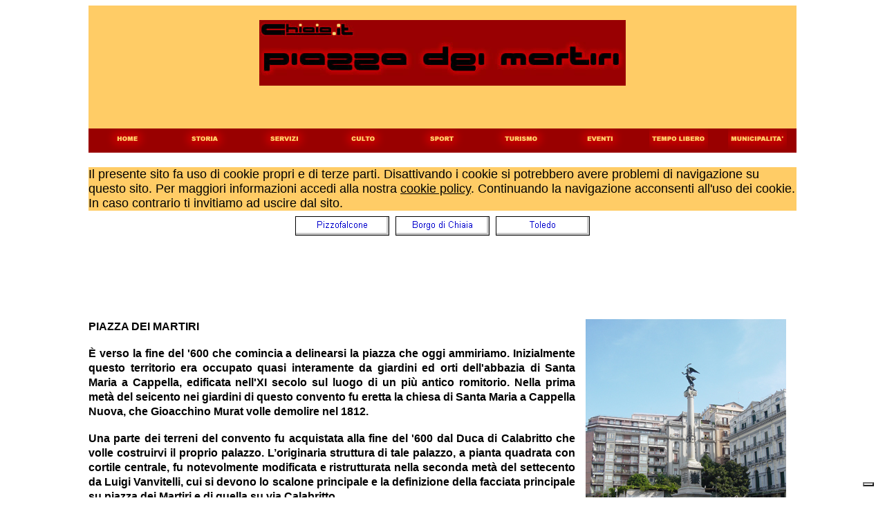

--- FILE ---
content_type: text/html
request_url: http://www.chiaia.it/desktop/Napoli%20Chiaia%20Piazza%20dei%20Martiri.html
body_size: 4825
content:
<!doctype html>
<html>
<head>
<script type="text/javascript">
var _iub = _iub || [];
_iub.csConfiguration = {"siteId":3707128,"cookiePolicyId":19099345,"lang":"it"};
</script>
<script type="text/javascript" src="https://cs.iubenda.com/autoblocking/3707128.js"></script>
<script type="text/javascript" src="//cdn.iubenda.com/cs/gpp/stub.js"></script>
<script type="text/javascript" src="//cdn.iubenda.com/cs/iubenda_cs.js" charset="UTF-8" async></script>

<!-- Global site tag (gtag.js) - Google Analytics -->
<script async src="https://www.googletagmanager.com/gtag/js?id=UA-131233131-1"></script>
<script>
  window.dataLayer = window.dataLayer || [];
  function gtag(){dataLayer.push(arguments);}
  gtag('js', new Date());

  gtag('config', 'UA-131233131-1');
</script>
<meta charset="utf-8">
<title>Napoli Chiaia Piazza dei Martiri</title>
<style type="text/css">
a:link {
	color: #000000;
}
a:visited {
	color: #990000;
}
body,td,th {
	font-family: Gotham, "Helvetica Neue", Helvetica, Arial, sans-serif;
	font-size: 18px;
}
</style>
</head>

<body oncontextmenu="return false" onselectstart="return false" ondragstart="return false">
<table width="1024" border="0" align="center" cellpadding="0" cellspacing="0">
  <tr>
    <td bgcolor="#FFCC66">&nbsp;</td>
  </tr>
  <tr>
    <td><table width="1024" border="0" cellspacing="0" cellpadding="0">
      <tr>
        <th width="247" bgcolor="#FFCC66" scope="col">&nbsp;</th>
        <th width="530" bgcolor="#FFCC66" scope="col"><img src="Chiaia Napoli Piazza dei Martiri.jpg" width="530" height="95" alt=""/></th>
        <th width="247" bgcolor="#FFCC66" scope="col">&nbsp;</th>
      </tr>
    </table></td>
  </tr>
  <tr>
    <td bgcolor="#FFCC66"><div align="center">
      <p>&nbsp;</p>
    </div></td>
  </tr>
  <tr>
    <td><table width="1024" border="0" cellspacing="0" cellpadding="0">
      <tr bgcolor="#990000">
        <td align="center" valign="top"><a href="index.htm" target="_top" onClick="MM_nbGroup('down','group1','Home','phomeB.png',1)" onMouseOver="MM_nbGroup('over','Home','','',1)" onMouseOut="MM_nbGroup('out')"><img name="Home" src="phome.png" border="0" alt="Home" onLoad=""></a></td>
        <td align="center" valign="top"><a href="storia.htm" target="_top" onClick="MM_nbGroup('down','group1','Storia','pstoriaB.png',1)" onMouseOver="MM_nbGroup('over','Storia','','',1)" onMouseOut="MM_nbGroup('out')"><img src="pstoria.png" alt="Storia" name="Storia" width="85" height="30" border="0" onload=""></a></td>
        <td align="center" valign="top"><a href="servizi.htm" target="_top" onClick="MM_nbGroup('down','group1','Servizi','pserviziB.png',1)" onMouseOver="MM_nbGroup('over','Servizi','','',1)" onMouseOut="MM_nbGroup('out')"><img src="pservizi.png" alt="Servizi" name="Servizi" width="85" height="30" border="0" onload=""></a></td>
        <td align="center" valign="top"><a href="luoghi_di_culto.htm" target="_top" onClick="MM_nbGroup('down','group1','Culto','pcultoB.png',1)" onMouseOver="MM_nbGroup('over','Culto','','',1)" onMouseOut="MM_nbGroup('out')"><img src="pculto.png" alt="Culto" name="Culto" width="85" height="30" border="0" onload=""></a></td>
        <td align="center" valign="top"><a href="sport.htm" target="_top" onClick="MM_nbGroup('down','group1','Sport','psportB.png',1)" onMouseOver="MM_nbGroup('over','Sport','','',1)" onMouseOut="MM_nbGroup('out')"><img name="Sport" src="psport.png" border="0" alt="Sport" onLoad=""></a></td>
        <td align="center" valign="top"><a href="turismo.htm" target="_top" onClick="MM_nbGroup('down','group1','Turismo','pturismoB.png',1)" onMouseOver="MM_nbGroup('over','Turismo','','',1)" onMouseOut="MM_nbGroup('out')"><img name="Turismo" src="pturismo.png" border="0" alt="Turismo" onLoad=""></a></td>
        <td align="center" valign="top"><a href="eventi.htm" target="_top" onClick="MM_nbGroup('down','group1','Eventi','peventiB.png',1)" onMouseOver="MM_nbGroup('over','Eventi','','',1)" onMouseOut="MM_nbGroup('out')"><img src="peventi.png" alt="Eventi" name="Eventi" border="0" onload=""></a></td>
        <td align="center" valign="top"><a href="tempo_libero.htm" target="_top" onClick="MM_nbGroup('down','group1','Tempolibero','ptempoliberoB.png',1)" onMouseOver="MM_nbGroup('over','Tempolibero','','',1)" onMouseOut="MM_nbGroup('out')"><img src="ptempolibero.png" alt="Tempo libero" name="Tempolibero" width="85" height="30" border="0" onload=""></a></td>
        <td align="center" valign="top"><a href="municipalit&agrave;.htm" target="_top" onClick="MM_nbGroup('down','group1','Municipalita','pmunicipalit&agrave;B.png',1)" onMouseOver="MM_nbGroup('over','Municipalita','','',1)" onMouseOut="MM_nbGroup('out')"><img src="pmunicipalit&agrave;.png" alt="Municipalit&agrave;" name="Municipalita" width="85" height="30" border="0" onload=""></a><a href="tempo_libero.htm" target="_top" onClick="MM_nbGroup('down','group1','Tempolibero','ptempoliberoB.png',1)" onMouseOver="MM_nbGroup('over','Tempolibero','','',1)" onMouseOut="MM_nbGroup('out')"></a></td>
      </tr>
    </table></td>
  </tr>
  <tr>
    <td>&nbsp;</td>
  </tr>
  <tr>
    <td bgcolor="#FFCC66"><font face="Arial, Arial, Helvetica">Il presente sito fa uso di cookie propri e di terze parti. Disattivando i cookie si potrebbero avere problemi di navigazione su questo sito. Per maggiori informazioni accedi alla nostra <a href="privacy.htm">cookie policy</a>. Continuando la navigazione acconsenti all'uso dei cookie. In caso contrario ti invitiamo ad uscire dal sito.</font></td>
  </tr>
  <tr>
    <td><div align="center"></div></td>
  </tr>
  <tr>
    <td><div align="center"><font face="Arial, Arial, Helvetica"><a href="pizzofalcone.htm" language="JavaScript" onMouseOver="if(MSFPhover) document['MSFPnav1'].src=MSFPnav1h.src" onMouseOut="if(MSFPhover) document['MSFPnav1'].src=MSFPnav1n.src"><img src="_derived/nuova_pagina_1.htm_cmp_blank010_hbtn.gif" width="140" height="40" border="0" alt="Pizzofalcone" align="middle" name="MSFPnav1"></a>
      <script language="JavaScript"><!--
if(MSFPhover) { MSFPnav2n=MSFPpreload("_derived/nuova_pagina_2.htm_cmp_blank010_hbtn.gif"); MSFPnav2h=MSFPpreload("_derived/nuova_pagina_2.htm_cmp_blank010_hbtn_a.gif"); }
// --></script>
      <a href="borgo_di_chiaia.htm" language="JavaScript" onMouseOver="if(MSFPhover) document['MSFPnav2'].src=MSFPnav2h.src" onMouseOut="if(MSFPhover) document['MSFPnav2'].src=MSFPnav2n.src"><img src="_derived/nuova_pagina_2.htm_cmp_blank010_hbtn.gif" width="140" height="40" border="0" alt="Borgo di Chiaia" align="middle" name="MSFPnav2"></a>
      <script language="JavaScript"><!--
if(MSFPhover) { MSFPnav3n=MSFPpreload("_derived/nuova_pagina_5.htm_cmp_blank010_hbtn.gif"); MSFPnav3h=MSFPpreload("_derived/nuova_pagina_5.htm_cmp_blank010_hbtn_a.gif"); }
// --></script>
      <a href="toledo.htm" language="JavaScript" onMouseOver="if(MSFPhover) document['MSFPnav3'].src=MSFPnav3h.src" onMouseOut="if(MSFPhover) document['MSFPnav3'].src=MSFPnav3n.src"><img src="_derived/nuova_pagina_5.htm_cmp_blank010_hbtn.gif" width="140" height="40" border="0" alt="Toledo" align="middle" name="MSFPnav3"></a></font></div></td>
  </tr>
  <tr>
    <td>&nbsp;</td>
  </tr>
  <tr>
    <td>&nbsp;</td>
  </tr>
  <tr>
    <td><div align="center">
      <p ALIGN="center">&nbsp;</p>
    </div></td>
  </tr>
  <tr>
    <td><table width="1024" border="0" cellspacing="0" cellpadding="0">
      <tr>
        <th width="704" align="left" valign="top" scope="col"><div align="left">
          <p ALIGN="JUSTIFY"><font size="3" face="Arial, Arial, Helvetica">PIAZZA DEI MARTIRI</font></p>
          <p ALIGN="JUSTIFY"><font size="3" face="Arial, Arial, Helvetica">&Egrave; verso la fine del '600 che comincia a
            delinearsi la piazza che oggi ammiriamo. Inizialmente questo territorio era
            occupato quasi interamente da giardini ed orti dell'abbazia di Santa Maria a
            Cappella, edificata nell'XI secolo sul luogo di un pi&ugrave; antico romitorio. Nella
            prima met&agrave; del seicento nei giardini di questo convento fu eretta la chiesa di
            Santa Maria a Cappella Nuova, che Gioacchino Murat volle demolire nel 1812. </font></p>
          <p ALIGN="JUSTIFY"><font size="3" face="Arial, Arial, Helvetica">Una
            parte dei terreni del convento fu acquistata alla fine del '600 dal Duca di
            Calabritto che volle costruirvi il proprio palazzo. L&rsquo;originaria struttura di
            tale palazzo, a pianta quadrata con cortile centrale, fu notevolmente modificata
            e ristrutturata nella seconda met&agrave; del settecento da Luigi Vanvitelli, cui si
            devono lo scalone principale e la definizione della facciata principale su
            piazza dei Martiri e di quella su via Calabritto. </font></p>
          <p ALIGN="JUSTIFY"><font size="3" face="Arial, Arial, Helvetica">L'ingresso su piazza dei
            Martiri &egrave; costituito da un alto portale affiancato da un binato, composto da una
            colonna e da una parasta di marmo scanalato come nel portale della Reggia di
            Caserta. </font><font face="Arial, Arial, Helvetica"><font face="Arial, Arial, Helvetica"><font size="3">Molto diverso l'ingresso su via Calabritto con l'alto portale
              inquadrato da eleganti erme a faccia femminile sormontate da capitelli ionici
              tra beati. </font></font><font size="3">Sui balconi del piano nobile, che recano alternativamente timpani
                triangolari e curvilinei, si incastrano oculi ellittici con cornici a festoni.
              </font></font></p>
          <p ALIGN="JUSTIFY"><font face="Arial, Arial, Helvetica"><font size="3">L'edificio chiudeva un nuovo lato del largo precedentemente definito dagli orti
            dell'abbazia, dalla chiesa di Cappella Nuova e dal palazzo di Donato Cocozza.
            Questo, acquistato dal Duca di Coscia, fu riedificato nel 1746 da Mario
            Gioffredo. Nel 1824 fu radicalmente ristrutturato dal Niccolini. A seguito
            dell'apertura dell'attuale via Morelli venne realizzato da Enrico Alvino Palazzo
            Nunziante in modo che fiancheggiasse col lato pi&ugrave; lungo la nuova strada. </font></font></p>
          <p ALIGN="JUSTIFY"><font face="Arial, Arial, Helvetica"><font size="3">Il
            palazzo, alto sei piani, occup&ograve; il lato della piazza lasciato libero dalla
            demolizione della chiesa di Santa Maria da Cappella Nuova. Dietro suggerimento
            dell&rsquo;Alvino si deliber&ograve; nel 1856 il trasferimento nel &quot;bel mezzo del
            largo&quot; di una colonna dedicata alla <i>Vergine della Pace</i>. A seguito
            dell'Unit&agrave; d'Italia si decise di dedicare il monumento ai Martiri della
            Rivoluzione. </font></font></p>
          <p ALIGN="JUSTIFY"><font face="Arial, Arial, Helvetica"><font size="3">Lo stesso Alvino ne progett&ograve; la trasformazione con l'aggiunta dei
            quattro indomiti leoni alla base della colonna, alla cui cima fu posta una
            statua della vittoria alata. La piazza rimasta cos&igrave; configurata rappresenta uno
            degli spazi pi&ugrave; belli e vivaci della citt&agrave;.</font></font></p>
          <p ALIGN="JUSTIFY">&nbsp;</p>
          <table width="700" border="0">
            <tbody>
              <tr>
                <td width="352" align="center" valign="middle" bgcolor="#FFFFFF"><p><a href="Il tempio cimmero.html"><img src="La Sibilla Cumana con AI di Bing 300.jpg" width="306" height="306" alt=""/></a></p>
                  <p><strong><a href="https://www.campiflegrei.it//desktop/Il%20tempio%20cimmero.html">IL TEMPIO CIMMERO</a></strong></p></td>
                <td align="center" valign="top" bgcolor="#FFFFFF"><p>&nbsp;</p>
                  <p><strong><a href="https://www.campiflegrei.it//desktop/Il%20mistero%20del%20tempio%20cimmero.html">IL MISTERO DEL TEMPIO CIMMERO</a></strong></p>
                  <p><strong><a href="https://www.campiflegrei.it//desktop/Il%20mistero%20del%20tempio%20cimmero.html">Le acque flegree, il termalismo, l'Averno, la Sibilla Cumana e il c.d. tempio di Apollo immaginato.</a></strong></p>
                  <p><strong></strong></p>
                  <p>&quot;Per fare chiarezza sul mitico antro, sull'ubicazione del detto tempio e forse svelare  aspetti ignoti sulla figura della Sibilla Cumana&quot;.</p></td>
              </tr>
            </tbody>
          </table>
          <p ALIGN="JUSTIFY"><br>
            &nbsp; <br>
          </p>
          <p ALIGN="JUSTIFY"><a href="http://www.campiflegrei.it/desktop/Il velario dell'anfiteatro cumano.htm"><img src="Velario cumano 704.jpg" width="704" height="396" alt=""/></a></p>
          <p ALIGN="JUSTIFY"><font size="3" face="Arial, Arial, Helvetica">Potrebbe interessarti anche:</font></p>
          <p ALIGN="JUSTIFY">&nbsp;</p>
          <p ALIGN="center"><font size="3" face="Arial, Arial, Helvetica"><a href="Napoli Chiaia chiesa di S. Maria degli Angeli a Pizzofalcone.html">Chiesa di Santa Maria
            degli Angeli a Pizzofalcone</a></font></p>
          <p ALIGN="center">&nbsp;</p>
          <p ALIGN="center"><font size="3" face="Arial, Arial, Helvetica"> <a href="Napoli Chiaia Palazzo Serra di Cassano.html">Palazzo Serra di
            Cassano</a></font></p>
          <p ALIGN="center">&nbsp;</p>
          <p ALIGN="center"><font size="3" face="Arial, Arial, Helvetica"> <a href="Napoli Chiaia chiesa della Scuola Militare Nunziatella.html">Chiesa della scuola
            militare Nunziatella</a></font></p>
          <p ALIGN="center">&nbsp;</p>
          <p ALIGN="center"><font size="3" face="Arial, Arial, Helvetica"> <a href="Napoli Chiaia chiesa di S. Maria Egiziaca a Pizzofalcone.html">Chiesa di Santa Maria Egiziaca a
            Pizzofalcone</a></font></p>
          <p ALIGN="center">&nbsp;</p>
          <p ALIGN="center"><font size="3" face="Arial, Arial, Helvetica"> <a href="Napoli Chiaia Istituto d'Arte Filippo Palizzi Museo Artistico Industriale.html">Istituto d&rsquo;Arte
            Filippo Palizzi: Museo Artistico Industriale</a></font></p>
          <p ALIGN="center">&nbsp;</p>
          <p ALIGN="center"><font size="3" face="Arial, Arial, Helvetica"> <a href="Napoli Chiaia chiesa di Santa Croce di Palazzo .html">Chiesa di Santa Croce di Palazzo</a></font></p>
          <p ALIGN="center">&nbsp;</p>
          <p ALIGN="center"><font size="3" face="Arial, Arial, Helvetica"> <a href="Napoli Chiaia chiesa di S. Lucia a Mare.html">Chiesa di Santa
            Lucia a mare</a></font></p>
          <p ALIGN="center">&nbsp;</p>
          <p>&nbsp;</p>
        </div></th>
        <th align="center" valign="top" scope="col"><p><img src="Piazza dei Martiri 300bis.jpg" width="290" height="387" alt="Piazza dei Martiri"></p>
          <p>Piazza dei Martiri</p>
          <hr>
          <p><img src="Sequenza07.gif" width="300" height="580" alt="Sequenza07"></p>
          <hr>
          <p>&nbsp;</p></th>
      </tr>
    </table></td>
  </tr>
  <tr>
    <td><p ALIGN="JUSTIFY">&nbsp;</p>
      <p ALIGN="JUSTIFY">&nbsp;</p></td>
  </tr>
  <tr>
    <td bgcolor="#990000">&nbsp;</td>
  </tr>
  <tr>
    <td>&nbsp;</td>
  </tr>
  <tr>
    <td><div align="center"><font face="Arial, Arial, Helvetica"><a href="mailto:info@chiaia.it"><strong>CONTATTI </strong></a></font></div></td>
  </tr>
  <tr>
    <td>&nbsp;</td>
  </tr>
</table>
</body>
</html>


--- FILE ---
content_type: application/javascript; charset=utf-8
request_url: https://cs.iubenda.com/cookie-solution/confs/js/19099345.js
body_size: 127
content:
_iub.csRC = { consApiKey: 'TbxuylDRDHm5UKDB7jGKqsrcI5rX8PXP', publicId: '792578e7-b5b5-4d6b-99f2-d3b22a54d033', floatingGroup: false };
_iub.csEnabled = true;
_iub.csPurposes = [4,3,1];
_iub.cpUpd = 1754409118;
_iub.csFeatures = {"geolocation_setting":false,"cookie_solution_white_labeling":0,"rejection_recovery":false,"full_customization":false,"multiple_languages":"it","mobile_app_integration":false};
_iub.csT = null;
_iub.googleConsentModeV2 = true;
_iub.totalNumberOfProviders = 4;
_iub.csSiteConf = {"askConsentAtCookiePolicyUpdate":true,"enableFadp":true,"enableLgpd":true,"enableUspr":true,"fadpApplies":true,"floatingPreferencesButtonDisplay":"bottom-right","perPurposeConsent":true,"preferenceCookie":{"expireAfter":180},"siteId":3707128,"usprApplies":true,"whitelabel":false,"cookiePolicyId":19099345,"lang":"it","banner":{"acceptButtonDisplay":true,"closeButtonDisplay":false,"customizeButtonDisplay":true,"explicitWithdrawal":true,"listPurposes":true,"ownerName":"www.chiaia.it","position":"float-top-center","rejectButtonDisplay":true,"showPurposesToggles":true,"showTitle":false,"showTotalNumberOfProviders":true}};
